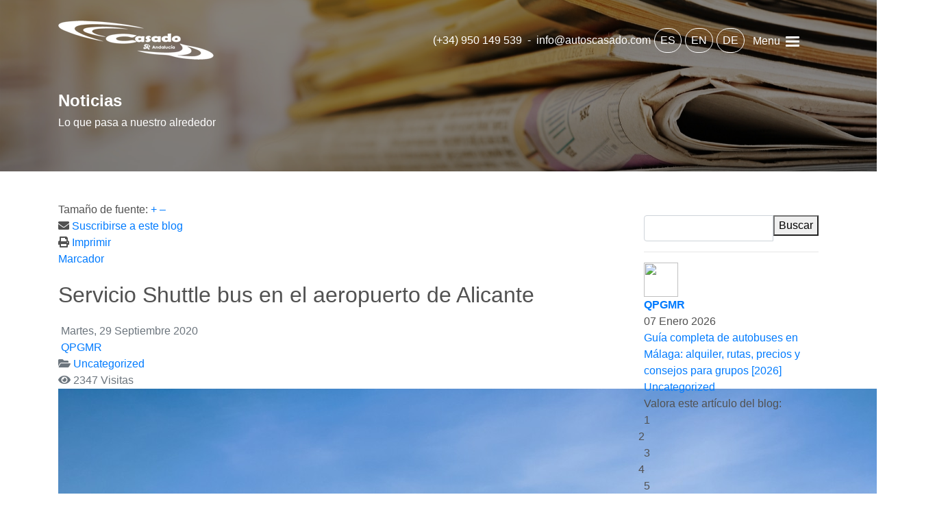

--- FILE ---
content_type: text/html; charset=utf-8
request_url: https://www.autoscasado.es/es/noticias/entry/servicio-shuttle-bus-en-el-aeropuerto-de-alicante.html?cookie_9f6bbb4bb89bedb201a2c14a8981ad3f=accepted
body_size: 9702
content:

<!DOCTYPE html>
<html xmlns="http://www.w3.org/1999/xhtml" xml:lang="es-es" lang="es-es" >
	<head>	
		<!-- Global site tag (gtag.js) - Google Analytics -->
		<script async src="https://www.googletagmanager.com/gtag/js?id=UA-131247378-1"></script>
		<script>
		  window.dataLayer = window.dataLayer || [];
		  function gtag(){dataLayer.push(arguments);}
		  gtag('js', new Date());
		
		  gtag('config', 'UA-131247378-1');
		</script>
		<meta charset="utf-8">
		<meta name="viewport" content="width=device-width, initial-scale=1, shrink-to-fit=no">	
		<base href="https://www.autoscasado.es/es/noticias/entry/servicio-shuttle-bus-en-el-aeropuerto-de-alicante.html" />
	<meta http-equiv="content-type" content="text/html; charset=utf-8" />
	<meta name="keywords" content="shuttle bus,  shuttle bus aeropuerto,  aeropuerto alicante" />
	<meta name="rights" content="2007 - 2022 (C) AUTOSCASADO ANDALUCIA. Todos los derechos reservados" />
	<meta name="description" content="Hay muchas ocasiones en las que transporte del aeropuerto al hotel puede ser un auténtico martirio. La mayoría de aeropuertos, también el situado en Alicante, se encuentran lejos de las ciudades y los hoteles, por lo que es necesario llegar en bus, taxi o coche alquilado." />
	<title>Servicio Shuttle Bus en el aeropuerto de Alicante - AUTOS CASADO | Noticias</title>
	<link href="/es/noticias.html?view=rsd&amp;tmpl=component" rel="EditURI" type="application/rsd+xml" />
	<link href="https://www.autoscasado.es/components/com_easyblog/wlwmanifest.xml" rel="wlwmanifest" type="application/wlwmanifest+xml" />
	<link href="/es/noticias/entry/servicio-shuttle-bus-en-el-aeropuerto-de-alicante.html" rel="canonical" />
	<link href="/templates/gn-ux/favicon.ico" rel="shortcut icon" type="image/vnd.microsoft.icon" />
	<link href="https://www.autoscasado.es/components/com_easyblog/themes/origami/styles/style.min.css" rel="stylesheet" type="text/css" />
	<link href="https://www.autoscasado.es/components/com_easyblog/themes/origami/styles/style-modules.min.css" rel="stylesheet" type="text/css" />
	<script src="https://www.autoscasado.es/media/foundry/5.0/scripts/bootloader.js" type="text/javascript"></script>
	<script src="//assets.pinterest.com/js/pinit.js" type="text/javascript"></script>
	<meta property="og:image" content="https://www.autoscasado.es/images/easyblog_articles/6/b2ap3_large_120479424_thinkstock_stdlc.jpg-3.jpg"/>
	<meta property="og:title" content="Servicio Shuttle bus en el aeropuerto de Alicante" />
	<meta property="og:description" content="Hay muchas ocasiones en las que transporte del aeropuerto al hotel puede ser un auténtico martirio. La mayoría de aeropuertos, también el situado en Alicante, se encuentran lejos de las ciudades y los hoteles, por lo que es necesario llegar en bus, taxi o coche alquilado." />
	<meta property="og:type" content="article" />
	<meta property="og:url" content="https://www.autoscasado.es/es/noticias/entry/servicio-shuttle-bus-en-el-aeropuerto-de-alicante.html" />
	<meta property="twitter:image" content="https://www.autoscasado.es/images/easyblog_articles/6/120479424_thinkstock_stdlc.jpg-3.jpg"/>
	<meta property="twitter:card" content="summary_large_image" />
	<meta property="twitter:url" content="https://www.autoscasado.es/es/noticias/entry/servicio-shuttle-bus-en-el-aeropuerto-de-alicante.html" />
	<meta property="twitter:title" content="Servicio Shuttle bus en el aeropuerto de Alicante" />
	<meta property="twitter:description" content="Hay muchas ocasiones en las que transporte del aeropuerto al hotel puede ser un auténtico martirio. La mayoría de aeropuertos, también el..." />
	<meta name="FD50:EasyBlog" content="compressed,5.0.34,https://www.autoscasado.es/es/?option=com_easyblog&Itemid=168,,b33cef2f6ea6d61e16c5c6971f61e424,https://www.autoscasado.es/es/?option=com_easyblog&Itemid=168" />
	<meta name="FD50" content="static,compressed,https://www.autoscasado.es/media/foundry/5.0,,.min.js,,https://www.autoscasado.es,https://www.autoscasado.es,https://www.autoscasado.es/index.php,site,3.9.8,,,CORE LIMPIO OMAGUA V8,es-ES" />
	<script defer async src="https://www.autoscasado.es/media/com_easyblog/scripts/site-5.0.34.static.min.js"></script>

		<link rel="stylesheet" href="/templates/gn-ux/css/bootstrap.min.css" >
		<link rel="stylesheet" href="/templates/gn-ux/css/bootstrap-grid.min.css" >
		<link rel="stylesheet" href="/templates/gn-ux/css/all.min.css" type="text/css" />
		<link rel="stylesheet" href="/templates/gn-ux/css/normalize.css" type="text/css" />
		<link rel="stylesheet" href="/templates/gn-ux/css/fontawesome.min.css" type="text/css" />
		<link rel="stylesheet" href="/templates/gn-ux/css/custom.css" type="text/css" />
		
		<!-- Start cookieyes banner --> <script id="cookieyes" type="text/javascript" src="https://cdn-cookieyes.com/client_data/5a70cc9c5dd8c3f0da65ccd8/script.js"></script> <!-- End cookieyes banner -->
		
	</head>
	<body>
		<header>
			
<div></div>




<div class="collapse bg-naranja gn-menu-collapse" id="navbarToggleExternalContent">
	<div class="container">
		<div class="row d-flex justify-content-end">
			<a class="gn-cerrar-menu" data-toggle="collapse" data-target="#navbarToggleExternalContent" aria-controls="navbarToggleExternalContent" aria-expanded="false" aria-label="Toggle navigation">Cerrar Menú &nbsp;<i class="fas fa-times"></i></a>
		</div>
		<br/>
		<div class="row">
			<div class="d-none d-lg-block  col-md-2 col-lg-2 col-xl-2">
				<a class="gn-menu-enlace" href="/"><b>INICIO</b></a>
			</div>
			<div class="col-12 col-sm-12 col-md-12 col-lg-5 col-xl-5 d-flex justify-content-center">
				<a href="tel:+34950149539">(+34) 950 149 539</a>&nbsp; - &nbsp;<a href="mailto:info@autoscasado.com">info@autoscasado.com</a>
			</div>
			<div class="col-12 col-sm-12 col-md-12 col-lg-5 col-xl-5 d-flex justify-content-center">
				<a class="gn-redes-sociales" href="https://www.facebook.com/autoscasado/"><i class="fab fa-facebook-f"></i> Facebook</a>
				<a class="gn-redes-sociales" href="https://twitter.com/autoscasado"><i class="fab fa-twitter"></i> Twitter</a>
				<a class="gn-redes-sociales" href="http://www.linkedin.com/in/autos-casado-andalucia"><i class="fab fa-linkedin-in"></i> Linkedin</a>
				<a class="gn-redes-sociales" href="https://www.instagram.com/autoscasado/"><i class="fab fa-instagram"></i> Instagram</a>
			</div>
		</div>
		<br/>
		<div class="row">
			<div class="col-12 col-sm-5 col-md-4 col-lg-3 col-xl-3">
				<a class="gn-menu-enlace d-lg-none" href="/"><b>INICIO</b></a>
				<p class="gn-menu-titulo">SOBRE NOSOTROS</p><br/>
				<ul>
					<li><a class="gn-menu-enlace" href="/empresa"><i class="fas fa-arrow-right"></i> La Empresa</a></li>
					<li><a class="gn-menu-enlace" href="/nuestra-historia"><i class="fas fa-arrow-right"></i> Nuestra Historia</a></li>
					<li><a class="gn-menu-enlace" href="/trabaja-con-nosotros"><i class="fas fa-arrow-right"></i> Trabaja con nosotros</a></li>
				</ul>
			</div>
			<div class="col-12 col-sm-7 col-md-4 col-lg-7 col-xl-7">
				<br class="d-sm-none"/>
				<p class="gn-menu-titulo">NUESTRA FLOTA</p>
				<br/>
				<div class="row">
					<div class="col-12 col-sm-12 col-md-12 col-lg-5 col-xl-5">
						<ul>
							<li><a class="gn-menu-enlace" href="/alquilar-coche-autocar-boda-almeria-malaga"><i class="fas fa-arrow-right"></i> Coches de boda para novios</a></li>
							<li><a class="gn-menu-enlace" href="/traslado-invitados-bodas"><i class="fas fa-arrow-right"></i> Traslado invitados bodas</a></li>
							<li><a class="gn-menu-enlace" href="/traslados-aeropuertos"><i class="fas fa-arrow-right"></i> Traslados Aeropuertos</a></li>
							<li><a class="gn-menu-enlace" href="/es/transfers-aeropuertos"><i class='fas fa-arrow-right'></i>  Transfers Aeropuertos</a></li>
							<li><a class="gn-menu-enlace" href="/congresos-ferias-y-eventos-almeria"><i class="fas fa-arrow-right"></i> Congresos, ferias y eventos</a></li>
						</ul>
					</div>
					<div class="col-12 col-sm-12 col-md-12 col-lg-6 col-xl-6">
						<ul>
							<li><a class="gn-menu-enlace" href="/excursiones-y-viajes-organizados-almeria"><i class="fas fa-arrow-right"></i> Excursiones y viajes organizados</a></li>
							<li><a class="gn-menu-enlace" href="/servicios-vip-personalizados-almeria-malaga"><i class="fas fa-arrow-right"></i> Servicios VIP personalizados</a></li>
							<li><a class="gn-menu-enlace" href="/alquiler-de-coches-minivan-furgoneta-con-conductor-almeria-malaga"><i class="fas fa-arrow-right"></i> Alquiler de coches con conductor</a></li>
							<li><a class="gn-menu-enlace" href="/transporte-adaptado-almeria-malaga"><i class="fas fa-arrow-right"></i> Transporte adaptado</a></li>
						</ul>
					</div>
				</div>
			</div>
			<div class="col-12 col-sm-12 col-md-4 col-lg-2 col-xl-2">
				<ul>
					<li><a class="gn-menu-titulo" href="/noticias">NOTICIAS</a></li>
					<li><a class="gn-menu-titulo" href="/contactar">CONTACTAR</a></li>
				</ul>
				<br/>
				<p class="gn-menu-titulo">HORARIO OFICINA</p>
				<p><b>Lunes a Viernes</b><br/>De 09:00h a 14:00h<br/>De 16:30h a 20:30h<br/><b>Sábados</b><br/>De 09:00h a 14:00h</p>
			</div>
		</div>
	</div>
</div>

<div class="container gn-menu">
	<div class="row">
		<div class="col-4 col-sm-4 col-md-4 col-lg-4 col-xl-4">
			<a class="d-none d-sm-block" href="/"><img src="/images/logo-autos.png" height="57px"/></a>
			<a class="d-sm-none" href="/"><img class="gn-logo-small" src="/images/logo-autos.png" /></a>
		</div>
		<div class="col-8 col-sm-8 col-md-8 col-lg-8 col-xl-8 d-flex justify-content-end align-items-center align-content-center">
			<div class="gn-info-datos d-none d-lg-block">
				<a href="tel:+34950149539">(+34) 950 149 539</a>&nbsp; -&nbsp; <a href="mailto:info@autoscasado.com">info@autoscasado.com</a>
			</div>
			<a href="/es" class="gn-idiomas">ES</a> <a href="/en/" class="gn-idiomas">EN</a> <a href="/de/" class="gn-idiomas">DE</a>
			<nav class="navbar navbar-dark gn-boton-menu">
				<button class="navbar-toggler icon" type="button" data-toggle="collapse" data-target="#navbarToggleExternalContent" aria-controls="navbarToggleExternalContent" aria-expanded="false" aria-label="Toggle navigation">
					<p>Menu</p>
					<div class="gn-icon">
						<span></span>
						<span></span>
						<span></span>
					</div>
				</button>
  			</nav>
		</div>
	</div>
</div>

<script>
	const icon = document.querySelector('.icon');
	icon.addEventListener('click', () =>{
		if(!icon.classList.contains('open')){
			icon.classList.add('open');
		} else{
			icon.classList.remove('open');
		}
	});
	
	var $ = jQuery.noConflict();
	jQuery(function($){
		
		$(document).ready(function(){
			$(".gn-cerrar-menu").click(function(){
				$('.icon').removeClass('open');
			});
		});
					
	});
</script>
<div></div>
<div class="jumbotron jumbotron-fluid gn-cabecera" style="margin-bottom: 20px;">
	<div class="gn-imagen d-flex align-content-center align-items-center">
		<img src="/images/cabecera/cabecera-blog.jpg"/>
	</div>
	<div class="container"> 
		<h1>Noticias</h1>
		<p class="d-none d-md-block">Lo que pasa a nuestro alrededor</p>
	</div>
</div>
		</header>
					
							<br/>
			<div class="container gn-blog">
				<div class="row">
					<div class="col-12 col-sm-12 col-md-8 col-lg-9 col-xl-9 ">
						<div id="fd" class="eb eb-origami eb-view-entry eb-layout-default  eb-responsive">
	
	


    
	
<div class="eb-adsense-head clearfix">
    </div>

<div itemscope itemtype="http://schema.org/BlogPosting" data-blog-post>
    <div id="entry-6" class="eb-entry fd-cf" data-blog-posts-item data-id="6" data-uid="6.20">

        
        
        

                <div class="eb-entry-tools row-table">
            <div class="col-cell">
                <div class="eb-entry-helper">
	<div class="eb-help-resize">
	<span>Tamaño de fuente:</span>
	<a href="javascript:void(0);" data-font-resize data-operation="increase" data-eb-provide="tooltip" data-original-title="Mayor ">
		&plus;
	</a>
	<a href="javascript:void(0);" data-font-resize data-operation="decrease" data-eb-provide="tooltip" data-original-title="Menor">
		&ndash;
	</a>
</div>

	
										<div class="eb-help-subscribe">
					<i class="fa fa-envelope"></i>
					<a href="javascript:void(0);" data-blog-subscribe data-type="entry" data-id="6">Suscribirse a este blog</a>
				</div>
						
	
	
			<div class="eb-help-print">
    <i class="fa fa-print"></i>
    <a rel="nofollow" title="Imprimir" href="/es/noticias/entry/servicio-shuttle-bus-en-el-aeropuerto-de-alicante.html?tmpl=component&print=1&format=print" data-post-print>
        Imprimir    </a>
</div>

	
	<div class="eb-help-bookmark" id="bookmark-link">
    <a href="http://www.addthis.com/bookmark.php?v=250&amp;pubid=xa-4be11e1875bf6363" class="addthis_button_compact">Marcador</a>
    <script type="text/javascript" src="https://s7.addthis.com/js/250/addthis_widget.js#pubid=xa-4be11e1875bf6363"></script>
</div>
</div>
            </div>

                        <div class="col-cell cell-tight">
                            </div>
                    </div>
        
        
        <div class="eb-entry-head">

            
            
            
                            <h1 itemprop="name headline" id="title-6" class="eb-entry-title reset-heading  ">Servicio Shuttle bus en el aeropuerto de Alicante</h1>
            

            
            <div class="eb-entry-meta text-muted">
                
                                <div class="eb-entry-date">
                    <i class="fa fa-clock-o"></i>
                    <time class="eb-meta-date" itemprop="datePublished" content="29-09-2020">
                        Martes, 29 Septiembre 2020                    </time>
                </div>
                
                                <div class="eb-meta-author" itemprop="author" itemscope="" itemtype="http://schema.org/Person">
                    <i class="fa fa-pencil"></i>
                    <span itemprop="name">
                        <a href="/es/noticias/blogger/qpgmr.html" itemprop="url" rel="author">QPGMR</a>
                    </span>
                </div>
                
                                    <div class="eb-meta-category comma-seperator">
                        <i class="fa fa-folder-open"></i>
                                                <span><a href="/es/component/easyblog/categories/uncategorized.html?Itemid=129">Uncategorized</a></span>
                                            </div>
                
                                <div class="eb-meta-views">
                    <i class="fa fa-eye"></i>
                    2347 Visitas                </div>
                
                            </div>
        </div>

        <div class="eb-entry-body type-standard clearfix">
            <div class="eb-entry-article clearfix" itemprop="articleBody" data-blog-content>

                
                
                

                                        <div class="eb-image eb-post-thumb is-full">
                    <a class="eb-post-image eb-image-popup-button"
                href="//www.autoscasado.es/images/easyblog_articles/6/120479424_thinkstock_stdlc.jpg-3.jpg"
                title="Servicio Shuttle bus en el aeropuerto de Alicante"
                target="_blank"
                style="
                                        width: 100%;
                    "
            >
                <img itemprop="image" src="//www.autoscasado.es/images/easyblog_articles/6/b2ap3_large_120479424_thinkstock_stdlc.jpg-3.jpg" alt="Servicio Shuttle bus en el aeropuerto de Alicante" />
            </a>
        
            </div>

                    <!--LINK TYPE FOR ENTRY VIEW-->
                    
                                            <p>Hay muchas ocasiones en las que transporte del aeropuerto al hotel puede ser un auténtico martirio. La mayoría de aeropuertos, también el situado en Alicante, se encuentran lejos de las ciudades y los hoteles, por lo que <strong>es necesario llegar en bus, taxi o coche alquilado</strong>. A continuación, le presentamos el servicio de <a href="/servicio-shuttle-aeropuerto">Shuttle bus</a>, para que pueda ir desde el aeropuerto al hotel, o a la inversa, sin problemas.</p>

<h4>Traslados del Aeropuerto Alicante-Elche a tu hotel</h4>
<p>Tanto si desea viajar en transporte privado como si prefiere optar por una opción compartida y más asequible, <a href="/servicio-shuttle-aeropuerto">Shuttle</a><strong>&nbsp;le ofrece lo que está buscando</strong>.</p>
<h5>Transporte privado</h5>
<p>Por un lado, puede optar por el alquiler privado de un coche con conductor, que le traslada <strong>de la puerta del aeropuerto a la puerta de su hotel</strong>. La ventaja es que contará con un vehículo exclusivo para usted y para sus acompañantes.</p>
<h5>Transporte público</h5>
<p>Por otro lado, puede contratar por Internet el servicio de Shuttle de autobús, un traslado compartido y que le permitirá, de forma económica, llegar a la ciudad en la que se aloje. Este tipo de transporte tiene un <strong>punto de encuentro predefinido</strong>, por lo que no le dejará en la puerta de su hotel, ya que se trata de un servicio de lanzadera o similar.</p>
<p>Sea como sea, estas dos posibilidades tienen un coste más económico que el alquiler de un coche privado, así que son una opción perfecta si no tiene pensado moverse mucho del hotel o si prefiere ir andando o utilizar el transporte público dentro de Alicante.</p>
<p>En definitiva, gracias a los servicios que le ofrece Shuttle, es realmente sencillo el traslado desde el aeropuerto a su hotel, o al revés. No pierda la oportunidad de disfrutar de un <strong>traslado cómodo, rápido y seguro</strong>, ¿a qué está esperando para reservar su plaza?</p>                                    
                
                            </div>

                            <div class="eb-share">
    <div class="eb-share-buttons is-small ">

                <div class="eb-share-facebook has-sendbtn">
            <script type="text/javascript">
EasyBlog.require()
.script("bookmarklet")
.done(function($) {

    $('#sb-1758267826').bookmarklet('facebook', {
        "url": "https://www.autoscasado.es/es/noticias/entry/servicio-shuttle-bus-en-el-aeropuerto-de-alicante.html",
        "send": "1",
        "size": "small",
        "verb": "like",
        "locale": "es_ES",
        "theme": "light",
        "tracking" : false    });
});
</script>
<div class="eb-facebook-like like">
    <span id="sb-1758267826"></span>
</div>        </div>
        
                <div class="eb-share-twitter">
            <div class="eb-social-button retweet">
    <a href="https://twitter.com/intent/tweet?url=https://www.autoscasado.es/es/noticias/entry/servicio-shuttle-bus-en-el-aeropuerto-de-alicante.html&amp;text=Servicio+Shuttle+bus+en+el+aeropuerto+de+Alicante" target="_blank" alt ="Tweet Servicio Shuttle bus en el aeropuerto de Alicante"
        class="eb-share-twitter-btn">
      <i class="fa fa-twitter"></i>
      <span class="btn-text">Tweet</span>
    </a>
</div>        </div>
        
                <div class="eb-share-google-plus">
            <script type="text/javascript">
EasyBlog.require()
.script("bookmarklet")
.done(function($) {
    
    $('#sb-1625524974').bookmarklet('google', {
        "href": "https://www.autoscasado.es/es/noticias/entry/servicio-shuttle-bus-en-el-aeropuerto-de-alicante.html",
        "size": "small"
    });
});
</script>
<div class="eb-social-button google-plusone">
    <span id="sb-1625524974"></span>
</div>        </div>
        
                <div class="eb-share-linkedin">
            <script type="text/javascript">
EasyBlog.require()
.script("bookmarklet")
.done(function($) {
    
    $('#sb-1425640247').bookmarklet('linkedin', {
        "url": "https://www.autoscasado.es/es/noticias/entry/servicio-shuttle-bus-en-el-aeropuerto-de-alicante.html",
        "size": "small"
    });
});
</script>
<div class="eb-social-button linkedin-share">
    <span id="sb-1425640247"></span>
</div>        </div>
        
        
        
                <div class="eb-share-stumbleupon">
            <script type="text/javascript">
EasyBlog.require()
.script("bookmarklet")
.done(function($) {
    
    $('#sb-51851095').bookmarklet('stumbleupon', {
        "url": "https://www.autoscasado.es/es/noticias/entry/servicio-shuttle-bus-en-el-aeropuerto-de-alicante.html",
        "size": "small"
    });
});
</script>
<div class="eb-social-button stumbleupon-share">
    <span id="sb-51851095"></span>
</div>
        </div>
                        <div class="eb-share-pinterest">
            <div class="eb-social-button pinterest">
    <a href="//pinterest.com/pin/create/button/?url=https%3A%2F%2Fwww.autoscasado.es%2Fes%2Fnoticias%2Fentry%2Fservicio-shuttle-bus-en-el-aeropuerto-de-alicante.html&media=https%3A%2F%2Fwww.autoscasado.es%2Fimages%2Feasyblog_articles%2F6%2Fb2ap3_thumbnail_120479424_thinkstock_stdlc.jpg-3.jpg&description=Servicio Shuttle bus en el aeropuerto de Alicante" 
        data-pin-do="buttonPin" 
        data-pin-config="beside" 
        data-pin-color="white" 
        target="_blank"
    >
        <img src="//assets.pinterest.com/images/pidgets/pinit_fg_en_rect_white_20.png" />
    </a>
</div>        </div>
                            </div>
</div>
            
            
            
                        <div class="eb-entry-ratings">
                <div class="eb-rating">
    <form id="blog-6-ratings-form" itemprop="aggregateRating" itemscope itemtype="http://schema.org/AggregateRating"    class="eb-rating-form"
    data-rating-form
    data-locked="0"
    data-id="6"
    data-type="entry"
>
        <meta itemprop="ratingValue" content="0" />
    <meta itemprop="worstRating" content="1">
    <meta itemprop="bestRating" content="5">
    
    
        <div id="blog-6-ratings-command" class="col-cell eb-rating-text" data-rating-text>Valora este artículo del blog:</div>
    
    <div id="blog-6-ratings" class="col-cell eb-rating-stars star-location" data-type="entry" data-id="6">
        <input type="radio" name="newrate" value="1" title="Very poor" class="odd" />
        <input type="radio" name="newrate" value="2" title="Poor" />
        <input type="radio" name="newrate" value="3" title="Not that bad" />
        <input type="radio" name="newrate" value="4" title="Fair" />
        <input type="radio" name="newrate" value="5" title="Average" />
        <input type="radio" name="newrate" value="6" title="Almost good" />
        <input type="radio" name="newrate" value="7" title="Good" />
        <input type="radio" name="newrate" value="8" title="Very good" />
        <input type="radio" name="newrate" value="9" title="Excellent" />
        <input type="radio" name="newrate" value="10" title="Perfect" />
        <input type="hidden" id="blog-6-ratings-uid" value="6" />
        <input type="hidden" id="blog-6-ratings-rating" value="0"/>
    </div>

    <div class="col-cell eb-rating-voters">
                <a class="eb-rating-link" href="javascript:void(0);" data-rating-voters>
        
            <b class="eb-ratings-value" title="0 Votos" data-rating-value>
                <span data-rating-total  itemprop="ratingCount">0</span>
                <b title="Ya has valorado este artículo">
                    <i class="fa fa-check"></i>
                </b>
            </b>

                </a>
            </div>
</form>
</div>            </div>
            
                        <div class="eb-entry-tags">
                            </div>
            
            <div class="eb-entry-nav fd-cf">
		<div class="eb-entry-nav-prev">
		<a href="/es/noticias/entry/alquiler-de-coche-sin-chofer-para-el-traslado-aeropuerto-hotel-en-tiempos-de-coronavirus.html"> 
			<i class="fa fa-angle-left pull-left"></i>
			Alquiler de coche sin chofer para el traslado aero...		</a>
	</div>
	
		<div class="eb-entry-nav-next">
		<a href="/es/noticias/entry/la-comodidad-de-contar-con-una-empresa-de-autocares-en-malaga.html">
			<i class="fa fa-angle-right pull-right"></i>
			La comodidad de contar con una empresa de autocare...		</a>
	</div>
	</div>
        </div>

        
            </div>

    
    
    </div>

<div class="eb-adsense-foot clearfix">
    </div>

        <div>
        <script type="text/javascript">
EasyBlog.ready(function($){

    // Bind event's on the font size changer.
    $('[data-font-resize]').on('click', function() {
        var text = $('[data-blog-content]'),
            current = $(text).css('font-size'),
            num = parseFloat(current, 10),
            unit = current.slice(-2),
            operation = $(this).data('operation');

        if (operation == 'increase') {
            num = num * 1.4;
        }

        if (operation == 'decrease') {
            num = num / 1.4;
        }

        $(text).css('font-size', num + unit);
    });
});</script><script type="text/javascript">
EasyBlog.ready(function($) {

    $('[data-post-print]').on('click', function(event) {
        var el = $(this),
            url = el.attr('href');


        window.open(url, 'win2', 'status=no,toolbar=no,scrollbars=yes,titlebar=no,menubar=no,resizable=yes,width=640,height=480,directories=no,location=no');

        // Prevent bubbling up.
        event.preventDefault();
    });
});</script><script type="text/javascript">
EasyBlog.require()
.script('posts/posts')
.done(function($) {

    
    // Implement post library
    $('[data-blog-post]').implement(EasyBlog.Controller.Posts);
});
</script><script type="text/javascript">
EasyBlog.require()

.script('layout/responsive')

.done(function($){

    if ($('#more-settings li').length == 0) {
        $('#more-settings').parent('li').addClass('hide');
    }

	$(document).on('click', '[data-blog-toolbar-logout]', function(event) {
		$('[data-blog-logout-form]').submit();
	});

    $('.btn-eb-navbar').click(function() {
        $('.eb-navbar-collapse').toggleClass("in");
        return false;
    });

	$('#ezblog-head #ezblog-search').bind('focus', function(){

        $(this).animate({
            width: '170'
        });
	});

	$('#ezblog-head #ezblog-search').bind( 'blur' , function(){
		$(this).animate({ width: '120'});
	});

    	$('#ezblog-menu').responsive({at: 540, switchTo: 'narrow'});
	$('.eb-nav-collapse').responsive({at: 560, switchTo: 'nav-hide'});

	$('.btn-eb-navbar').click(function() {
		$('.eb-nav-collapse').toggleClass("nav-show");
		return false;
	});
    });
</script>    </div>
    
            
    <div class="eb-template" data-name="site/layout/image/popup">
	<div id="fd" class="eb eb-image-popup">
		<div class="eb-image-popup-header">
			<div class="eb-image-popup-close-button"><i class="fa fa-close"></i></div>
		</div>
		<div class="eb-image-popup-container"></div>
        <div class="eb-image-popup-footer">
            <div class="eb-image-popup-thumbs"></div>
        </div>
		<div class="eb-loader-o size-lg"></div>
	</div>
</div>
<div class="eb-template" data-name="site/layout/image/popup/thumb">
    <div class="eb-image-popup-thumb"><div><img /></div></div>
</div><div class="eb-template" data-name="site/layout/image/container">
    <div class="eb-image">
        <div class="eb-image-figure">
            <a class="eb-image-viewport"></a>
        </div>
        <div class="eb-image-caption"><span></span></div>
    </div>
</div>
    
</div>
		
					</div>
					<div class="d-none d-md-block col-md-4 col-lg-3 col-xl-3">
						<div id="fd" class="eb eb-mod mod-easyblogsearch">
    <form name="search-blogs" action="/es/noticias.html" method="post">
        <div class="input-group">
            <input type="text" name="query" id="search-blogs" class="form-control" />
            <span class="input-group-btn">
                <button class="mod-btn mod-btn-primary">Buscar</button>
            </span>
        </div>
        <input type="hidden" name="option" value="com_easyblog" />
        <input type="hidden" name="view" value="search" />
    </form>
</div>

 

<script type="text/javascript">
EasyBlog.require()
.script('ratings')
.done(function($) {

    $('#fd.mod_easybloglatestblogs [data-rating-form]').implement(EasyBlog.Controller.Ratings);
});
</script>

<div id="fd" class="eb eb-mod mod_easybloglatestblogs  ">

		<div class="eb-mod">
					
<div class="mod-item">
	<div class="eb-mod-head mod-table align-middle">
					<div class="mod-cell cell-tight">
				<a href="/es/noticias/blogger/qpgmr.html" class="mod-avatar-sm mr-10">
					<img src="https://www.autoscasado.es/components/com_easyblog/assets/images/default_blogger.png" width="50" height="50" />
				</a>
			</div>
		
		
		<div class="mod-cell">

							<strong>
					<a href="/es/noticias/blogger/qpgmr.html" class="eb-mod-media-title">QPGMR</a>
				</strong>
			
							<div class="mod-muted mod-small mod-fit">
					07 Enero 2026				</div>
					</div>
	</div>

	
		
		
		
			
				
								<div class="eb-mod-thumb is-center is-full">
								            <a href="/es/noticias/entry/guia-completa-de-autobuses-en-malaga-alquiler-rutas-precios-y-consejos-para-grupos-2026.html" class="eb-mod-image-cover"
			                style="
			                    background-image: url('//www.autoscasado.es/images/easyblog_articles/81/b2ap3_large_Luxury-bus-2.jpg');
			                    			                    width: 100%;
			                    			                    height: 200px;"
			            ></a>
									</div>
							
			<div class="eb-mod-title">
				<a href="/es/noticias/entry/guia-completa-de-autobuses-en-malaga-alquiler-rutas-precios-y-consejos-para-grupos-2026.html" class="eb-mod-media-title">Guía completa de autobuses en Málaga: alquiler, rutas, precios y consejos para grupos [2026]</a>
			</div>

		
							        <div class="mod-post-type">
		             <a href="/es/component/easyblog/categories/uncategorized.html?Itemid=129">Uncategorized</a>
		        </div>
		     		
			
			<div class="eb-rating">
			<form id="eblatestblogs-81-ratings-form" itemprop="aggregateRating" itemscope itemtype="http://schema.org/AggregateRating"    class="eb-rating-form"
    data-rating-form
    data-locked="0"
    data-id="81"
    data-type="entry"
>
        <meta itemprop="ratingValue" content="0" />
    <meta itemprop="worstRating" content="1">
    <meta itemprop="bestRating" content="5">
    
    
        <div id="eblatestblogs-81-ratings-command" class="col-cell eb-rating-text" data-rating-text>Valora este artículo del blog:</div>
    
    <div id="eblatestblogs-81-ratings" class="col-cell eb-rating-stars star-location" data-type="entry" data-id="81">
        <input type="radio" name="newrate" value="1" title="Very poor" class="odd" />
        <input type="radio" name="newrate" value="2" title="Poor" />
        <input type="radio" name="newrate" value="3" title="Not that bad" />
        <input type="radio" name="newrate" value="4" title="Fair" />
        <input type="radio" name="newrate" value="5" title="Average" />
        <input type="radio" name="newrate" value="6" title="Almost good" />
        <input type="radio" name="newrate" value="7" title="Good" />
        <input type="radio" name="newrate" value="8" title="Very good" />
        <input type="radio" name="newrate" value="9" title="Excellent" />
        <input type="radio" name="newrate" value="10" title="Perfect" />
        <input type="hidden" id="eblatestblogs-81-ratings-uid" value="81" />
        <input type="hidden" id="eblatestblogs-81-ratings-rating" value="0"/>
    </div>

    <div class="col-cell eb-rating-voters">
                <a class="eb-rating-link" href="javascript:void(0);" data-rating-voters>
        
            <b class="eb-ratings-value" title="0 Votos" data-rating-value>
                <span data-rating-total  itemprop="ratingCount">0</span>
                <b title="Ya has valorado este artículo">
                    <i class="fa fa-check"></i>
                </b>
            </b>

                </a>
            </div>
</form>
		</div>
	
		<div class="eb-mod-foot mod-muted mod-small">

			<div class="mod-cell pr-10">
			88 Visitas		</div>
	
			<div class="mod-cell pr-10">
			<a href="/es/noticias/entry/guia-completa-de-autobuses-en-malaga-alquiler-rutas-precios-y-consejos-para-grupos-2026.html">
				0 comentarios			</a>
		</div>
	
			<div class="mod-cell">
			<a href="/es/noticias/entry/guia-completa-de-autobuses-en-malaga-alquiler-rutas-precios-y-consejos-para-grupos-2026.html">Leer más</a>
		</div>
		</div>
	</div>
					
<div class="mod-item">
	<div class="eb-mod-head mod-table align-middle">
					<div class="mod-cell cell-tight">
				<a href="/es/noticias/blogger/qpgmr.html" class="mod-avatar-sm mr-10">
					<img src="https://www.autoscasado.es/components/com_easyblog/assets/images/default_blogger.png" width="50" height="50" />
				</a>
			</div>
		
		
		<div class="mod-cell">

							<strong>
					<a href="/es/noticias/blogger/qpgmr.html" class="eb-mod-media-title">QPGMR</a>
				</strong>
			
							<div class="mod-muted mod-small mod-fit">
					26 Noviembre 2025				</div>
					</div>
	</div>

	
		
		
		
			
				
								<div class="eb-mod-thumb is-center is-full">
								            <a href="/es/noticias/entry/5-razones-por-las-que-reservar-un-coche-con-conductor-en-el-aeropuerto-de-malaga-es-la-mejor-opcion-para-viajes-de-negocio-lujo-o-eventos.html" class="eb-mod-image-cover"
			                style="
			                    background-image: url('//www.autoscasado.es/images/easyblog_articles/80/b2ap3_large_conductor-de-uber-elegante-dando-paseo-en-taxi-2.jpg');
			                    			                    width: 100%;
			                    			                    height: 200px;"
			            ></a>
									</div>
							
			<div class="eb-mod-title">
				<a href="/es/noticias/entry/5-razones-por-las-que-reservar-un-coche-con-conductor-en-el-aeropuerto-de-malaga-es-la-mejor-opcion-para-viajes-de-negocio-lujo-o-eventos.html" class="eb-mod-media-title">5 razones por las que reservar un coche con conductor en el Aeropuerto de Málaga es la mejor opción para viajes de negocio, lujo o eventos</a>
			</div>

		
							        <div class="mod-post-type">
		             <a href="/es/component/easyblog/categories/car-rental.html?Itemid=129">Car Rental</a>
		        </div>
		     		        <div class="mod-post-type">
		             <a href="/es/component/easyblog/categories/transporte-privado.html?Itemid=129">Transporte Privado</a>
		        </div>
		     		
			
			<div class="eb-rating">
			<form id="eblatestblogs-80-ratings-form" itemprop="aggregateRating" itemscope itemtype="http://schema.org/AggregateRating"    class="eb-rating-form"
    data-rating-form
    data-locked="0"
    data-id="80"
    data-type="entry"
>
        <meta itemprop="ratingValue" content="0" />
    <meta itemprop="worstRating" content="1">
    <meta itemprop="bestRating" content="5">
    
    
        <div id="eblatestblogs-80-ratings-command" class="col-cell eb-rating-text" data-rating-text>Valora este artículo del blog:</div>
    
    <div id="eblatestblogs-80-ratings" class="col-cell eb-rating-stars star-location" data-type="entry" data-id="80">
        <input type="radio" name="newrate" value="1" title="Very poor" class="odd" />
        <input type="radio" name="newrate" value="2" title="Poor" />
        <input type="radio" name="newrate" value="3" title="Not that bad" />
        <input type="radio" name="newrate" value="4" title="Fair" />
        <input type="radio" name="newrate" value="5" title="Average" />
        <input type="radio" name="newrate" value="6" title="Almost good" />
        <input type="radio" name="newrate" value="7" title="Good" />
        <input type="radio" name="newrate" value="8" title="Very good" />
        <input type="radio" name="newrate" value="9" title="Excellent" />
        <input type="radio" name="newrate" value="10" title="Perfect" />
        <input type="hidden" id="eblatestblogs-80-ratings-uid" value="80" />
        <input type="hidden" id="eblatestblogs-80-ratings-rating" value="0"/>
    </div>

    <div class="col-cell eb-rating-voters">
                <a class="eb-rating-link" href="javascript:void(0);" data-rating-voters>
        
            <b class="eb-ratings-value" title="0 Votos" data-rating-value>
                <span data-rating-total  itemprop="ratingCount">0</span>
                <b title="Ya has valorado este artículo">
                    <i class="fa fa-check"></i>
                </b>
            </b>

                </a>
            </div>
</form>
		</div>
	
		<div class="eb-mod-foot mod-muted mod-small">

			<div class="mod-cell pr-10">
			182 Visitas		</div>
	
			<div class="mod-cell pr-10">
			<a href="/es/noticias/entry/5-razones-por-las-que-reservar-un-coche-con-conductor-en-el-aeropuerto-de-malaga-es-la-mejor-opcion-para-viajes-de-negocio-lujo-o-eventos.html">
				0 comentarios			</a>
		</div>
	
			<div class="mod-cell">
			<a href="/es/noticias/entry/5-razones-por-las-que-reservar-un-coche-con-conductor-en-el-aeropuerto-de-malaga-es-la-mejor-opcion-para-viajes-de-negocio-lujo-o-eventos.html">Leer más</a>
		</div>
		</div>
	</div>
					
<div class="mod-item">
	<div class="eb-mod-head mod-table align-middle">
					<div class="mod-cell cell-tight">
				<a href="/es/noticias/blogger/qpgmr.html" class="mod-avatar-sm mr-10">
					<img src="https://www.autoscasado.es/components/com_easyblog/assets/images/default_blogger.png" width="50" height="50" />
				</a>
			</div>
		
		
		<div class="mod-cell">

							<strong>
					<a href="/es/noticias/blogger/qpgmr.html" class="eb-mod-media-title">QPGMR</a>
				</strong>
			
							<div class="mod-muted mod-small mod-fit">
					30 Octubre 2025				</div>
					</div>
	</div>

	
		
		
		
			
				
								<div class="eb-mod-thumb is-center is-full">
								            <a href="/es/noticias/entry/consejos-para-una-experiencia-de-viaje-optima-en-tu-traslado-aeropuerto-malaga-a-marbella.html" class="eb-mod-image-cover"
			                style="
			                    background-image: url('//www.autoscasado.es/images/easyblog_articles/79/b2ap3_large_terminal-de-aeropuerto-_20251030-100131_1.jpg');
			                    			                    width: 100%;
			                    			                    height: 200px;"
			            ></a>
									</div>
							
			<div class="eb-mod-title">
				<a href="/es/noticias/entry/consejos-para-una-experiencia-de-viaje-optima-en-tu-traslado-aeropuerto-malaga-a-marbella.html" class="eb-mod-media-title">Consejos para una experiencia de viaje óptima en tu traslado aeropuerto malaga a Marbella</a>
			</div>

		
							        <div class="mod-post-type">
		             <a href="/es/component/easyblog/categories/uncategorized.html?Itemid=129">Uncategorized</a>
		        </div>
		     		
			
			<div class="eb-rating">
			<form id="eblatestblogs-79-ratings-form" itemprop="aggregateRating" itemscope itemtype="http://schema.org/AggregateRating"    class="eb-rating-form"
    data-rating-form
    data-locked="0"
    data-id="79"
    data-type="entry"
>
        <meta itemprop="ratingValue" content="0" />
    <meta itemprop="worstRating" content="1">
    <meta itemprop="bestRating" content="5">
    
    
        <div id="eblatestblogs-79-ratings-command" class="col-cell eb-rating-text" data-rating-text>Valora este artículo del blog:</div>
    
    <div id="eblatestblogs-79-ratings" class="col-cell eb-rating-stars star-location" data-type="entry" data-id="79">
        <input type="radio" name="newrate" value="1" title="Very poor" class="odd" />
        <input type="radio" name="newrate" value="2" title="Poor" />
        <input type="radio" name="newrate" value="3" title="Not that bad" />
        <input type="radio" name="newrate" value="4" title="Fair" />
        <input type="radio" name="newrate" value="5" title="Average" />
        <input type="radio" name="newrate" value="6" title="Almost good" />
        <input type="radio" name="newrate" value="7" title="Good" />
        <input type="radio" name="newrate" value="8" title="Very good" />
        <input type="radio" name="newrate" value="9" title="Excellent" />
        <input type="radio" name="newrate" value="10" title="Perfect" />
        <input type="hidden" id="eblatestblogs-79-ratings-uid" value="79" />
        <input type="hidden" id="eblatestblogs-79-ratings-rating" value="0"/>
    </div>

    <div class="col-cell eb-rating-voters">
                <a class="eb-rating-link" href="javascript:void(0);" data-rating-voters>
        
            <b class="eb-ratings-value" title="0 Votos" data-rating-value>
                <span data-rating-total  itemprop="ratingCount">0</span>
                <b title="Ya has valorado este artículo">
                    <i class="fa fa-check"></i>
                </b>
            </b>

                </a>
            </div>
</form>
		</div>
	
		<div class="eb-mod-foot mod-muted mod-small">

			<div class="mod-cell pr-10">
			244 Visitas		</div>
	
			<div class="mod-cell pr-10">
			<a href="/es/noticias/entry/consejos-para-una-experiencia-de-viaje-optima-en-tu-traslado-aeropuerto-malaga-a-marbella.html">
				0 comentarios			</a>
		</div>
	
			<div class="mod-cell">
			<a href="/es/noticias/entry/consejos-para-una-experiencia-de-viaje-optima-en-tu-traslado-aeropuerto-malaga-a-marbella.html">Leer más</a>
		</div>
		</div>
	</div>
					
<div class="mod-item">
	<div class="eb-mod-head mod-table align-middle">
					<div class="mod-cell cell-tight">
				<a href="/es/noticias/blogger/qpgmr.html" class="mod-avatar-sm mr-10">
					<img src="https://www.autoscasado.es/components/com_easyblog/assets/images/default_blogger.png" width="50" height="50" />
				</a>
			</div>
		
		
		<div class="mod-cell">

							<strong>
					<a href="/es/noticias/blogger/qpgmr.html" class="eb-mod-media-title">QPGMR</a>
				</strong>
			
							<div class="mod-muted mod-small mod-fit">
					29 Septiembre 2025				</div>
					</div>
	</div>

	
		
		
		
			
				
								<div class="eb-mod-thumb is-center is-full">
								            <a href="/es/noticias/entry/autos-con-chofer-para-empresas-una-solucion-elegante-y-eficiente-para-el-transporte-corporativo.html" class="eb-mod-image-cover"
			                style="
			                    background-image: url('//www.autoscasado.es/images/easyblog_articles/78/b2ap3_large_elegancia-y-belleza-hombre-de-negocios-moderno-probando-su-nuevo-coche-en-el-salon-del-automovil-2.jpg');
			                    			                    width: 100%;
			                    			                    height: 200px;"
			            ></a>
									</div>
							
			<div class="eb-mod-title">
				<a href="/es/noticias/entry/autos-con-chofer-para-empresas-una-solucion-elegante-y-eficiente-para-el-transporte-corporativo.html" class="eb-mod-media-title">Autos con chófer para empresas: una solución elegante y eficiente para el transporte corporativo</a>
			</div>

		
							        <div class="mod-post-type">
		             <a href="/es/component/easyblog/categories/uncategorized.html?Itemid=129">Uncategorized</a>
		        </div>
		     		
			
			<div class="eb-rating">
			<form id="eblatestblogs-78-ratings-form" itemprop="aggregateRating" itemscope itemtype="http://schema.org/AggregateRating"    class="eb-rating-form"
    data-rating-form
    data-locked="0"
    data-id="78"
    data-type="entry"
>
        <meta itemprop="ratingValue" content="0" />
    <meta itemprop="worstRating" content="1">
    <meta itemprop="bestRating" content="5">
    
    
        <div id="eblatestblogs-78-ratings-command" class="col-cell eb-rating-text" data-rating-text>Valora este artículo del blog:</div>
    
    <div id="eblatestblogs-78-ratings" class="col-cell eb-rating-stars star-location" data-type="entry" data-id="78">
        <input type="radio" name="newrate" value="1" title="Very poor" class="odd" />
        <input type="radio" name="newrate" value="2" title="Poor" />
        <input type="radio" name="newrate" value="3" title="Not that bad" />
        <input type="radio" name="newrate" value="4" title="Fair" />
        <input type="radio" name="newrate" value="5" title="Average" />
        <input type="radio" name="newrate" value="6" title="Almost good" />
        <input type="radio" name="newrate" value="7" title="Good" />
        <input type="radio" name="newrate" value="8" title="Very good" />
        <input type="radio" name="newrate" value="9" title="Excellent" />
        <input type="radio" name="newrate" value="10" title="Perfect" />
        <input type="hidden" id="eblatestblogs-78-ratings-uid" value="78" />
        <input type="hidden" id="eblatestblogs-78-ratings-rating" value="0"/>
    </div>

    <div class="col-cell eb-rating-voters">
                <a class="eb-rating-link" href="javascript:void(0);" data-rating-voters>
        
            <b class="eb-ratings-value" title="0 Votos" data-rating-value>
                <span data-rating-total  itemprop="ratingCount">0</span>
                <b title="Ya has valorado este artículo">
                    <i class="fa fa-check"></i>
                </b>
            </b>

                </a>
            </div>
</form>
		</div>
	
		<div class="eb-mod-foot mod-muted mod-small">

			<div class="mod-cell pr-10">
			475 Visitas		</div>
	
			<div class="mod-cell pr-10">
			<a href="/es/noticias/entry/autos-con-chofer-para-empresas-una-solucion-elegante-y-eficiente-para-el-transporte-corporativo.html">
				0 comentarios			</a>
		</div>
	
			<div class="mod-cell">
			<a href="/es/noticias/entry/autos-con-chofer-para-empresas-una-solucion-elegante-y-eficiente-para-el-transporte-corporativo.html">Leer más</a>
		</div>
		</div>
	</div>
					
<div class="mod-item">
	<div class="eb-mod-head mod-table align-middle">
					<div class="mod-cell cell-tight">
				<a href="/es/noticias/blogger/qpgmr.html" class="mod-avatar-sm mr-10">
					<img src="https://www.autoscasado.es/components/com_easyblog/assets/images/default_blogger.png" width="50" height="50" />
				</a>
			</div>
		
		
		<div class="mod-cell">

							<strong>
					<a href="/es/noticias/blogger/qpgmr.html" class="eb-mod-media-title">QPGMR</a>
				</strong>
			
							<div class="mod-muted mod-small mod-fit">
					29 Agosto 2025				</div>
					</div>
	</div>

	
		
		
		
			
				
								<div class="eb-mod-thumb is-center is-full">
								            <a href="/es/noticias/entry/autobuses-en-malaga-la-opcion-inteligente-para-moverse-con-autoscasado.html" class="eb-mod-image-cover"
			                style="
			                    background-image: url('//www.autoscasado.es/images/easyblog_articles/77/b2ap3_large_490344584_1471905037340055_193057309367217763_n.jpg');
			                    			                    width: 100%;
			                    			                    height: 200px;"
			            ></a>
									</div>
							
			<div class="eb-mod-title">
				<a href="/es/noticias/entry/autobuses-en-malaga-la-opcion-inteligente-para-moverse-con-autoscasado.html" class="eb-mod-media-title">Autobuses en Málaga: la opción inteligente para moverse con Autoscasado</a>
			</div>

		
							        <div class="mod-post-type">
		             <a href="/es/component/easyblog/categories/uncategorized.html?Itemid=129">Uncategorized</a>
		        </div>
		     		        <div class="mod-post-type">
		             <a href="/es/component/easyblog/categories/transporte-privado.html?Itemid=129">Transporte Privado</a>
		        </div>
		     		
			
			<div class="eb-rating">
			<form id="eblatestblogs-77-ratings-form" itemprop="aggregateRating" itemscope itemtype="http://schema.org/AggregateRating"    class="eb-rating-form"
    data-rating-form
    data-locked="0"
    data-id="77"
    data-type="entry"
>
        <meta itemprop="ratingValue" content="0.5" />
    <meta itemprop="worstRating" content="1">
    <meta itemprop="bestRating" content="5">
    
    
        <div id="eblatestblogs-77-ratings-command" class="col-cell eb-rating-text" data-rating-text>Valora este artículo del blog:</div>
    
    <div id="eblatestblogs-77-ratings" class="col-cell eb-rating-stars star-location" data-type="entry" data-id="77">
        <input type="radio" name="newrate" value="1" title="Very poor" checked="checked" class="odd" />
        <input type="radio" name="newrate" value="2" title="Poor" />
        <input type="radio" name="newrate" value="3" title="Not that bad" />
        <input type="radio" name="newrate" value="4" title="Fair" />
        <input type="radio" name="newrate" value="5" title="Average" />
        <input type="radio" name="newrate" value="6" title="Almost good" />
        <input type="radio" name="newrate" value="7" title="Good" />
        <input type="radio" name="newrate" value="8" title="Very good" />
        <input type="radio" name="newrate" value="9" title="Excellent" />
        <input type="radio" name="newrate" value="10" title="Perfect" />
        <input type="hidden" id="eblatestblogs-77-ratings-uid" value="77" />
        <input type="hidden" id="eblatestblogs-77-ratings-rating" value="1"/>
    </div>

    <div class="col-cell eb-rating-voters">
                <a class="eb-rating-link" href="javascript:void(0);" data-rating-voters>
        
            <b class="eb-ratings-value" title="1 Voto" data-rating-value>
                <span data-rating-total  itemprop="ratingCount">1</span>
                <b title="Ya has valorado este artículo">
                    <i class="fa fa-check"></i>
                </b>
            </b>

                </a>
            </div>
</form>
		</div>
	
		<div class="eb-mod-foot mod-muted mod-small">

			<div class="mod-cell pr-10">
			530 Visitas		</div>
	
			<div class="mod-cell pr-10">
			<a href="/es/noticias/entry/autobuses-en-malaga-la-opcion-inteligente-para-moverse-con-autoscasado.html">
				0 comentarios			</a>
		</div>
	
			<div class="mod-cell">
			<a href="/es/noticias/entry/autobuses-en-malaga-la-opcion-inteligente-para-moverse-con-autoscasado.html">Leer más</a>
		</div>
		</div>
	</div>
			</div>
	
	</div>

					</div>		
				</div>	
			</div>
		<br/><br/>
				
<div></div>
<div class="gn-pie">
	<div class="container">
		<div class="row gn-logo-casado-pie">
			<img src="/images/logocasado.png" height="53px"/>
		</div>
		<div class="row">
			<div class="col-12 col-sm-12 col-md-5 col-lg-5 col-xl-5">
				<h3>AUTOS CASADO ANDALUCIA</h3>
				<p>Horario: Lun. a Vie. 09:00 a 14:00h / 16:00 a 20:00h<br/>Sáb.: 09:00h a 14:00h<br/>
					Tel.: <a style="color: #515151;" href="tel:+34950149539">(+34) 950 149 539</a><br/>
					Email: <a style="color: #515151;" href="mailto:info@autoscasado.com"> info@autoscasado.com</a></p>
			</div>
			<div class="col-12 col-sm-6 col-md-3 col-lg-3 col-xl-3">
				<h3>ENLACES DE INTERÉS</h3>
				<div class="row">
					<div class="col-6 col-sm-6 col-md-12 col-lg-7 col-xl-7">
						<ul>
							<li><a href="/">Inicio</a></li>
							<li><a href="/empresa">Sobre Nosotros</a></li>
							<li><a href="/?s=1">Servicios</a></li>
						</ul>
					</div>
					<div class="col-6 col-sm-6 col-md-12 col-lg-5 col-xl-5">
						<ul>
							<li><a href="/noticias">Noticias</a></li>
							<li><a href="/contactar">Contacto</a></li>
						</ul>
					</div>
				</div>
			</div>
			<div class="col-12 col-sm-6 col-md-4 col-lg-4 col-xl-4">
				<h3>&nbsp;</h3>
				<ul>
					<li><a href="/preguntas-frecuentes">Preguntas Frecuentes</a></li>
					<li><a href="/politica-privacidad-proteccion-datos">Política de Privacidad y Protección de datos</a></li>
					<li><a href="https://autoscasado.asesorconfidencial.com/">Canal de denuncias</a></li>
				</ul>
			</div>
		</div>
		<hr/>
		<div class="row">
			<div class="col-4 col-sm-4 col-md-4 col-lg-4 col-xl-4">
				<p>© 2026 - Autos Casado Andalucía</p>
			</div>
			<div class="col-4 col-sm-4 col-md-4 col-lg-4 col-xl-4 d-flex justify-content-center">
				<p>
					<a href="/aviso-legal">Aviso legal</a> - <a href="/politica-cookies">Política de Cookies</a>
				</p>
			</div>
			<div class="col-4 col-sm-4 col-md-4 col-lg-4 col-xl-4 d-flex justify-content-end">
				<p>Diseñado por: <a href="https://granota.eu"><img src="/images/granotanet.png" height="36px" style="margin-top:-10px;"/></a></p>
			</div>
		</div>
	</div>
</div>
		
		
		
		<script src="/templates/gn-ux/js/jquery-3.5.1.min.js"></script>
		<script src="/templates/gn-ux/js/bootstrap.min.js"></script>
		<script src="/templates/gn-ux/js/bootstrap.bundle.min.js"></script>
	</body>
</html>

--- FILE ---
content_type: text/html; charset=utf-8
request_url: https://accounts.google.com/o/oauth2/postmessageRelay?parent=https%3A%2F%2Fwww.autoscasado.es&jsh=m%3B%2F_%2Fscs%2Fabc-static%2F_%2Fjs%2Fk%3Dgapi.lb.en.OE6tiwO4KJo.O%2Fd%3D1%2Frs%3DAHpOoo_Itz6IAL6GO-n8kgAepm47TBsg1Q%2Fm%3D__features__
body_size: 161
content:
<!DOCTYPE html><html><head><title></title><meta http-equiv="content-type" content="text/html; charset=utf-8"><meta http-equiv="X-UA-Compatible" content="IE=edge"><meta name="viewport" content="width=device-width, initial-scale=1, minimum-scale=1, maximum-scale=1, user-scalable=0"><script src='https://ssl.gstatic.com/accounts/o/2580342461-postmessagerelay.js' nonce="odjlgLCviyOuYUMG1_r0uA"></script></head><body><script type="text/javascript" src="https://apis.google.com/js/rpc:shindig_random.js?onload=init" nonce="odjlgLCviyOuYUMG1_r0uA"></script></body></html>

--- FILE ---
content_type: text/css
request_url: https://www.autoscasado.es/templates/gn-ux/css/custom.css
body_size: 4162
content:
.bg-naranja{
	background-color: #E39D55;
}
.color-white{
	color: white;
}
body{
	color: #515151;
}
.bg-gris{
	background-color: #F8F8F8;
}
.gn-contenido{
	margin: 110px 0px;
}
/* MENÚ */
.gn-logo-small{
	
	width: 115%;
}
.gn-menu{
	margin-top: 30px;
	z-index: 99;
	position: relative;
}
.gn-cerrar-menu{
	margin-right: 15px;
}
.gn-menu-collapse{
	color: white;
	padding: 35px 0px;
	position: relative;
}
.gn-menu-collapse a{
	cursor: pointer;
	color: white;
}
.gn-menu-enlace{
	color: white !important;
}
.gn-menu-enlace:hover{
	color: white !important;
	text-decoration: none;
	padding-left: 15px;
}
.gn-menu-titulo{
	font-weight: bold;
	padding: 0px;
	margin: 0px;
	text-decoration: none;
}
.gn-menu-titulo:hover{
	text-decoration: none;
}
.gn-menu-collapse ul{
	margin: 0px;
	padding: 0px;
}
.gn-menu-collapse ul li{
	list-style-type: none;
}

.gn-redes-sociales{
	border: 1px solid white;
	padding: 3px 10px;
	border-radius: 20px;
	text-decoration: none;
	margin-left: 4px;
}
.navbar{
	padding-left: 0px;
}
.gn-redes-sociales:hover{
	border: 1px solid #515151;
	background-color: #515151;
	text-decoration: none;
}

.gn-boton-menu .navbar-toggler{
	border: none;
	display: flex;
}

.gn-boton-menu p{
	margin: 0px;
	padding: 0px;
	margin-top: 2px;
	font-size: 16px;
	color: white;
	
}
.icon{
	position: relative;
	cursor: pointer;
	overflow: hidden;
	display: flex;
}
.gn-icon{
	margin-left: 8px;
	position: relative;
	width: 20px;
	height: 15px;
	margin-top: 3px;
	
}
.icon span{
	position: absolute;
	height: 3px;
	left: 0px;
	right: 0px;
	width: 100%;
	background-color: white;
	border-radius: 9px;
	transition: 0.5s ease-in-out all;
}

/* initial lines position */
.icon span:nth-child(1){
	top: 0;
}
.icon span:nth-child(2){
	top: 6px;
}
.icon span:nth-child(3){
	top: 12px;
}

/* Open class animation */
.icon.open span:nth-child(1){
	transform: rotate(45deg);
	top: 6px;
}
.icon.open span:nth-child(2){
	transform: rotate(45deg);
	opacity: 0;
}
.icon.open span:nth-child(3){
	transform: rotate(-45deg);
	top: 6px;
}

.gn-idiomas{
	border: 1px solid white;
	padding: 5px 8px;
	margin-left: 5px;
	border-radius: 100px;
	color: white;
}
.gn-idiomas:hover{
	background-color: #E39D55;
	color: #515151;
	text-decoration: none;
	border: 1px solid #E39D55;
}
.gn-info-datos{
	color: white;
}
.gn-info-datos a{
	color: white;
}
.gn-info-datos a:hover{
	color: white;
	text-decoration: none;
}

/* CAROUSEL */
.gn-carousel{
	position: relative;
	margin-top: -87px;
	height: 100vh;
}
.gn-carousel .carousel-item{
	height: 100vh;
}
.gn-carousel .gn-filtro{
	background-color: black;
	position: absolute;
	top: 0px;
	bottom: 0px;
	left: 0px;
	right: 0px;
	opacity: 0.27;
}
.gn-carousel-img{
	height:  100vh;
	width: 100%;
	display: flex;
	justify-content: center;
	align-content: center;
	align-items: center;
}
.gn-carousel .gn-carousel-img img{
	width: 125% !important;
	height: auto !important;
}

.gn-carousel-content{
	position: absolute;
	top: 0px;
	bottom: 0px;
	left: 0px;
	right: 0px;
	height: 100vh;
	display: flex;
	justify-content: center;
	align-content: flex-start;
	align-items: flex-start;
	flex-direction: column;
	margin-left: 10%;
	margin-right: 10%;
	z-index: 2;
}
.gn-carousel-content h1{
	color: white;
	font-weight: bold;
	font-size: 42px;
	letter-spacing: 0.84px;
	text-shadow: 0 2px 4px rgba(0,0,0,0.50);
	max-width: 480px;
}
.gn-carousel-content p{
	max-width: 480px;
	font-size: 24px;
	color: white;
	letter-spacing: 0.48px;
	text-shadow: 0 2px 4px rgba(0,0,0,0.50);
}
.gn-carousel-indicators{
	margin-top: -95px;
	z-index: 99;
	position: relative;
}
.gn-carousel-controls{
	background-color: #E39D55;
	border-radius: 100px;
	width: 85px;
	padding:10px 10px;
	display: flex;
	justify-content: center;
	align-content: center;
	align-items: center;
}
.gn-carousel-controls .gn-left{
	font-size: 15px;
	color: white;
	margin-right: 5px;
}
.gn-carousel-controls .gn-right{
	font-size: 20px;
	color: white;
	margin-left: 5px;
}

.gn-carousel-controls .gn-left:hover,
.gn-carousel-controls .gn-right:hover{
	color: #515151;
}
.carousel-indicators{
	display: flex;
	justify-content: flex-end;
	align-items: center;
	align-content: center;
}
.carousel-indicators .active{
	margin: 1px !important;
	background-color: #fff !important;
}
.carousel-indicators li{
	width: 10px !important;
	height: 10px;
	border: 1px solid #fff;
	border-radius: 10px;
	background-color: transparent !important;
}
.gn-mostrar-catalogo{
	position: relative;
	z-index: 999;
	margin-top: -280px;
	color: white;
	padding: 0px;
}
.gn-mostrar-catalogo .gn-ver-servicios{
	width:auto;
	padding: 10px 20px;
	background-color: white;
	color: black;
	border-radius: 100px;
}
.gn-mostrar-catalogo .bg-naranja{
	padding: 10px 20px;
	margin: 0px;
}
.gn-mostrar-servicios{
	position: relative;
	z-index: 999;
	margin-top: -110px;
	margin-bottom: 30px;
	padding-top: 20px;
	padding-bottom: 20px;
}
.gn-mostrar-servicios h2{
	color: white;
	font-size: 24px;
	font-weight: bold;
}
button.gn-ver-servicios{
	background-color: white;
	width: 350px;
	border-radius: 100px;
	padding: 5px 10px;
	color: #515151;
	border: 0px solid transparent;
}
.gn-ver-servicios:hover{
	text-decoration: none;
	color: white;
	border: 1px solid white;
	background-color: #E39D55;
}
.gn-elegir-servicio{
	position: fixed;
	top:0px;
	left: 0px;
	right: 0px;
	bottom: 0px;
	z-index: 99999;
}
.gn-servicios-seleccion{
	background-color: #E39D55;
	height: 100vh;
	position: relative;
	border-left: 5px solid white;
	padding: 25px;
	overflow-y: scroll !important;
}

.gn-escoge-titulo{
	font-size: 18px;
	color: white;
	letter-spacing: 0.36;
	font-weight: bold;
	margin-top: 20px;
}
ul.gn-boton-servicio{
	margin: 0px;
	padding: 0px;
}
.gn-boton-servicio li{
	list-style-type: none;
	border: 1px solid white;
	background-color: white;
	padding: 13px;
	margin-bottom: 10px;
}

.gn-boton-servicio li:hover{
	list-style-type: none;
	border: 2px solid #515151;
	background-color: transparent;
	padding: 13px;
	margin-bottom: 10px;
	font-weight: bold;
	transition: 0.3s;
}

.gn-boton-servicio li a{
	color: #515151;
	text-decoration: none;
}

.gn-boton-servicio li p{
	margin: 0px !important;
	padding: 0px !important;
}
a.gn-continuar{
	color: #515151;
	margin-top: 15px;
	margin-left: 0px;
	margin-right: 0px;
	background-color: white;
	border-radius: 100px;
	padding: 20px 30px;
	font-weight: bold;	
	text-decoration: none;
}
/* CONTENIDO INICIO */
.gn-cards-inicio{
	border: 2px solid white;
	padding: 30px 10px;
}
.gn-cards-inicio h3{
	font-weight: bold;
	text-transform: uppercase;
	font-size: 16px;
	text-align: center;
}
.gn-cards-inicio p{
	padding: 0px;
	margin: 0px;
	font-size: 16px;
	text-align: center;
}
/* PREGUNTAS FRECUENTES */
.gn-preguntas-frecuentes h2{
	color: #212121;
	font-weight: bold;
	font-size: 24;
}
.gn-ver-mas{
	background-color: #E39D55;
	color: white;
	padding: 5px 15px;
	border-radius: 100px;
}
.gn-ver-mas:hover{
	background-color: transparent;
	color: #515151;
	border: 1px solid #515151;
	text-decoration: none;
	padding: 5px 15px;
	border-radius: 100px;
}

.gn-heading-accordion{
	border-top: 1px solid #929292;
	border-bottom: 1px solid #929292;
	padding: 10px 0px;
	cursor: pointer;
}
.gn-heading-accordion:hover{
	background-color: #E39D55;
	padding-left: 5px;
	padding-right: 5px;
}
.gn-heading-accordion.show{
	background-color: #E39D55;
	padding-left: 5px;
	padding-right: 5px;
	padding-bottom: 10px;
	font-weight: bold;
	color: white;
}
.gn-space-accordion{
	border-left: 5px solid white;
}
.gn-menos{
	display: none;
}

.gn-pie{
	background-color: #F8F8F8;
	padding-top: 42px;
	padding-bottom: 21px;
	margin-top: 30px;
}
.gn-logo-casado-pie{
	margin-bottom: 32px;
}
.gn-pie h3{
	font-size: 16px;
	font-weight: bold;
	color: #515151;
}
.gn-pie p{
	color: #515151;
	font-size: 16px;
}
.gn-pie ul{
	margin: 0px;
	padding: 0px;
}
.gn-pie ul li{
	list-style-type: none;
}
.gn-pie ul li a,
.gn-pie a{
	color: #515151;
	text-decoration: none;
}
.gn-pie ul li a:hover,
.gn-pie a:hover{
	color: #E39D55;
	text-decoration: none;
	padding-left: 10px;
	
}
.gn-cabecera{
	margin-top: -87px;
	padding-bottom: 20px;
	position: relative;
	overflow: hidden;
	height: 250px;
	background-color: transparent;
	margin-bottom: 0px;
}
.gn-cabecera .gn-imagen{
	height: 250px;
	position: absolute;
	top:0px;
	overflow: hidden;
	display: flex;
	justify-content: center;
	align-content: flex-start;
	align-items: flex-start;
	background-color: black;
	z-index: 0;
	width: 100%;
}
.gn-cabecera .gn-imagen img{
	opacity: 0.54;
	width: 100%;
	height: auto;
}

.gn-cabecera-politica{
	margin-top: -87px;
	padding-bottom: 20px;
	position: relative;
	overflow: hidden;
	height: 140px;
	background-color: transparent;
	margin-bottom: 0px;
}
.gn-cabecera-politica .gn-imagen{
	height: 140px;
	position: absolute;
	top:0px;
	overflow: hidden;
	display: flex;
	justify-content: center;
	align-content: flex-start;
	align-items: flex-start;
	background-color: black;
	z-index: 0;
	width: 100%;
}
.gn-cabecera-politica .gn-imagen img{
	opacity: 0.54;
	width: 100%;
	height: auto;
}




.gn-cabecera h1{
	font-size: 24px;
	font-weight: bold;
	color: white;
	padding-top: 53px;
	z-index: 1;
	position: relative;
}
.gn-cabecera p{
	position: relative;
	color: white;
	margin-top: -10px;
}
.gn-cabecera-form{
	margin-top: -87px;
	padding-bottom: 20px;
	position: relative;
	overflow: hidden;
	height: 110px;
	background-color: transparent;
	margin-bottom: 0px;
}
.gn-cabecera-form .gn-imagen-form{
	position: absolute;
	top:0px;
	overflow: hidden;
	display: flex;
	justify-content: center;
	align-content: flex-start;
	align-items: flex-start;
	background-color: black;
	z-index: 0;
	width: 100%;
}
.gn-cabecera-form .gn-imagen-form img{
	opacity: 0.54;
	width: 100%;
	height: auto;
	justify-content: center;
}

.gn-espacio-formulario{
	margin-bottom: 5px;
}
.gn-boton-enviar{
	background-color: #E39D55;
	border: 1px solid #E39D55;
	padding: 5px 20px;
}
.gn-info-contactar{
	padding: 30px 20px;
}
.gn-info-contactar p{
	margin: 0px;
	padding: 0px;
	margin-bottom: 6px;
}
.gn-info-contactar h2{
	font-size: 18px;
	text-transform: uppercase;
	font-weight: bold;
}
.gn-contactar{
	padding: 50px 0;
}
.gn-small{
	font-size: 13px;
}
.gn-accordion-dudas{
	margin: 0px -15px;
	padding: 10px 15px;
}
.gn-accordion-duda{
	border: 5px solid white;
}

.gn-imagen-traslados{
	position: relative;
	height: 450px;
	display: flex;
	justify-content: center;
	align-content: center;
	align-items: center;
}
.gn-rectangulo-imagen{
	height: 450px;
	width: 180px;
	position: absolute;
	left: -15px;
	top: -25px;
	z-index: -1;
	background-color: #E39D55;
}



.gn-rectangulo-enlace{
	background-color: #E39D55;
	padding: 15px 15px;
	color: white !important;
	text-decoration: none;	
	border: 3px solid white;
	cursor: pointer;
}

.gn-rectangulo-enlace:hover{
	border: 3px solid #E39D55;
	background-color: white;
	color: #515151 !important;
	text-decoration: none;
}

.gn-imagen-traslados img{
	width: auto;
	height: 100%;
}
.gn-text-traslados{
	display: flex;
	flex-direction: column;
	justify-content: center;
}
.gn-titulo-traslado {
	margin-bottom: 30px;
}

/* EMPRESA */

.gn-empresa{
	margin: 100px auto;
}
.gn-empresa-info{
	text-align: center;
	font-size: 18px;
	font-weight: 500;
}
.gn-empresa-info span{
	font-weight: 800;
}
.gn-empresa-imagenes{
	position: relative;
}
.gn-empresa-recu{
	height: 380px;
	width: 180px;
	position: absolute;
	left: -15px;
	top: -25px;
	z-index: -1;
	background-color: #E39D55;
}
.gn-empresa-imagen1{
	margin-left: -10px;
}
.gn-empresa-imagen2{
	margin-top: -40px;
	margin-left: 60px;
}
.gn-empresa h2{
	font-size: 30px;
	font-weight: 700;
}
.gn-empresa-narnj{
	position: relative;
	overflow: hidden;
	margin-top: 40px;
	margin-bottom: 80px;
	padding: 50px 0;
	height: 20px;
	background-color: black !important;
}
.parallax{
	background-image: url("/images/empresa/parallax.jpg");
	height: 300px;
	background-attachment: fixed;
	background-position: center;
	background-repeat: no-repeat;
	background-size: cover;
	
}
.gn-empresa-narnj p{
	margin-top: 60px;
	text-align: center;
	color: white;
}

/* ENLACES LUGAR */

.gn-introduccion {
	margin-top: 50px;
	font-weight: 600;
}

/* PANEL ESCRITORIO */

.gn-no-margin{
	margin: 0px;
	padding: 0px;	
}
.gn-borde{
	background-color: white;
	border: 5px solid #F4F4F4;
}
.lateral-centrado{
	display: block;
	padding: 15px 0;
}
.gn-submenu-on{
	margin-right: -15px;
	margin-left: -15px;
}
.gn-submenu-on:hover{
	border-right: 6px solid #E39D55;
}
.tamano-opcion-lateral a{
	display: flex;
	justify-content: center;
	align-content: center;
	align-items: center;
	flex-direction: column;
	font-size: 16px;
	color: black;
	height: 90px;
	margin: 0px;
}
.tamano-opcion-lateral a:hover{
	text-decoration: none;
}
.tamano-opcion-lateral p{
	margin-top: 10px;
	font-size: 13px;
	text-align: center;
}
.gn-panel-menu.gn-padding{
	padding: 40px 30px;
}
.gn-panel-menu .card{
	border-radius: 8px;
	border: 0px solid transparent;
	background-color: transparent;
}
.gn-panel-menu a{
	color: black;
}
.gn-panel-menu .card-body{
	border: 1px solid #E39D55;
	border-radius: 8px;
	padding: 20px 0px;
	flex-direction: column;
	background-color: white;
	margin: 5px;
}
.gn-panel-menu .card-body:hover{
	border: 3px solid #E39D55;
}
.gn-panel-menu .card-body p{
	margin: 0px;
	padding-top: 20px;
}

/* PANEL */

.bg-grey {
	background-color: #eceaea;
}
.gn-padding{
	padding:50px 20px;  
}
.gn-panel-inicio.gn-padding{
	padding: 40px 30px;
}
.gn-panel-inicio .card{
	border-radius: 8px;
	border: 0px solid transparent;
	background-color: transparent;
}
.gn-panel-inicio a{
	color: black;
}
.gn-panel-inicio .card-body{
	border: 1px solid #E39D55;
	border-radius: 8px;
	padding: 20px 0px;
	flex-direction: column;
	background-color: white;
	margin: 5px;
}
.gn-panel-inicio .card-body:hover{
	border: 3px solid #E39D55;
}
.gn-panel-inicio .card-body p{
	margin: 0px;
	padding-top: 20px;
}
.bg-body{
	background-color: #F4F4F4;
}
.gn-padding2{
	padding: 40px 50px;
}
.gn-icono {
	color: #E39D55;
}

.gn-timeline{
	border-left: 2px solid #E39D55;
	margin-top: 0px;
}
.gn-point{
	border: 4px solid #E39D55;
	width: 20px;
	height: 20px;
	border-radius: 80px;
	margin-top: 18px;
	background-color: white;
	margin-left: -26px;
	margin-right: 10px;
}
.gn-time-align{
	display: flex;
	align-content: flex-start;
	align-items: flex-start;
	
}
.gn-fecha{
	font-weight: bold;
	color: #E39D55;
	margin-top: 16px;
}
.gn-timeline span{
	font-weight: bold;
	color: #E39D55;
}

.gn-space-top{
	margin-top: 100px;
}
.gn-historia-recu1{
	height: 80%;
	width: 40%;
	position: absolute;
	right: 12%;
	top: -5%;
	z-index: -1;
	background-color: #E39D55;

}


.gn-historia-imagen2{
	margin-top: -30%;
	margin-right: -60%;
}

/* MENU SERVICIOS */

ul.gn-boton-bodas-novios{
	margin: 0px;
	padding: 0px;
}
.gn-boton-bodas-novios li{
	list-style-type: none;
	border: 1px solid white;
	background-color: #E39D55;
	padding: 13px;
	margin-bottom: 10px;
	color: white;
}
.gn-boton-bodas-novios li p{
	margin: 0px !important;
	padding: 0px !important;
}
a.gn-volver{
	color: #fff;
	margin-top: 10px;
	margin-left: 0px;
	margin-right: 0px;
	background-color: #E39D55;
	border-radius: 100px;
	padding: 15px 30px;
	font-weight: bold;	
	text-decoration: none;
	margin-bottom: 0px !important;
	
}
a.gn-seleccionar{
	color: #fff;
	margin-top: 90px;
	margin-left: 10px;
	margin-right: 10px;
	background-color: #E39D55;
	border-radius: 100px;
	padding: 15px 30px;
	font-weight: bold;	
	text-decoration: none;
	margin-bottom: 25px !important;
	width: 100%;
	
}
.gn-vehiculo-titulo{
	font-size: 18px;
	color: #515151;
	letter-spacing: 0.36;
	font-weight: bold;
	margin-top: 20px;
}
.gn-vehiculo-casilla ul{
	border: 5px solid #E39D55;
	margin-left: 12px;
	margin-top: 0px;
	padding: 5px 5px;
}
.gn-vehiculo-casilla ul li{
	list-style-type: none;
	margin: 0px;
}
.gn-vehiculo-casilla{
	padding-right: 15px !important;
	padding-left: 5px;
	margin-bottom: 10px;
}
.gn-vehiculo-imagen{
	position: relative;
	overflow: hidden;
	height: 200px;
	display: flex;
	justify-content: center;
	align-content: center;
	align-items: center;
}
.gn-vehiculo-imagen img {
	width: 100%;
	height: auto;
}
.gn-vehiculo-titulo {
	margin-top: 5px;
	margin-left: 15px;
	font-size: 18px;
	font-weight: bold;
	color: #515151;
}
.gn-escoge-titulo {
	margin-top: 20px;
	font-size: 18px;
	font-weight: bold;
	color: #515151;
	margin-bottom: 20px;
}
.gn-close{
	margin-top: 50px;
}
.gn-titulo-servicio{
	padding-top: 100px;
	padding-left: 60px;
	padding-right: 60px;
}
.gn-descripcion-servicio{
	padding-top: 30px;
	padding-left: 60px;
	padding-right: 60px;
}
.gn-menu-vehiculo{
	padding-top: 85px !important;
	overflow: scroll !important;
	height: 100vh;
}

/* BODAS NOVIOS */
.gn-boda-novios{
	position: relative;
	overflow: hidden;
	background-color: rgba(0, 0, 0, 0.55);
	color: white;
}
.gn-boda-novios img{
	height: 100% !important;
	width: auto ;
	position: absolute;
	left: 0px;
	top: 0px;
	z-index: -2;
	
}
.gn-elegir-servicio-inter{
	position: relative !important;
	margin-bottom: -30px;
	z-index: 0 !important;
}

/* FORMULARIO SERVICIO */
ul.gn-boton-formulario{
	margin: 0px;
	padding: 0px;
}
.gn-boton-formulario li{
	list-style-type: none;
	border: 1px solid white;
	background-color: #E39D55;
	color: white;
	padding: 13px;
	margin-bottom: 10px;
}

.gn-boton-formulario li:hover{
	list-style-type: none;
	border: 1px solid white;
	background-color: transparent;
	padding: 13px;
	margin-bottom: 10px;
	transition: 0.3s;
}

.gn-boton-formulario li p{
	margin: 0px !important;
	padding: 0px !important;
	color: white;
}
h3.gn-titulo-formulario{
	font-size: 16px;
	color: white;
	margin-top: 20px;
}

ul.gn-texto-formulario{
	margin: 0px;
	padding: 0px;
}
.gn-texto-formulario li{
	list-style-type: none;
	background-color: white;
	padding: 10px 9px;
	margin-bottom: 4px;
}

.gn-texto-formulario li:hover{
	list-style-type: none;
	background-color: white;
	padding: 10px 9px;
	margin-bottom: 4px;
}

.gn-texto-formulario li p{
	margin: 0px !important;
	padding: 0px !important;
	color: #515151;
	font-size: 16px;
}
.gn-galeria-vehiculos {
	position: relative;
	overflow: hidden;
	height: 150px;
	margin-bottom: 25px;
	width: 100%;
	display: flex;
	justify-content: center;
	align-items: center;
	align-content: center;
}
.gn-galeria-vehiculos img {
	height: auto;
	width: 115%;
}

/* LUGARES */
.gn-lugares .card{
	width: 100% !important;
	border: 1px solid #E39D55;
}
.gn-lugares .gn-card-img{
	height: 200px;
	position: relative;
	overflow: hidden;
	display: flex;
	justify-content: center;
	align-content: center;
	align-items: center;
}
.gn-lugares .gn-card-img img{
	height: auto;
	width: 100%;
}
.gn-lugares .gn-rect{
	position: absolute;
	left: -5px;
	top: -20px;
	height: 250px;
	width: 230px;
	background-color: #E39D55;
}
.gn-lugares .btn-primary{
	background-color: #E39D55;
	border: 0px solid transparent;
}

/* ACCESO GESTIÓN */

.gn-acceso-asociados{
	padding: 3px 12px;
	margin-right: 10px;
	border-radius: 16px;
	background-color: white;
	color: #E39D55 !important;
	font-size: 14px;
	margin-top: 5px;
    margin-bottom: 5px;
}
.gn-acceso-asociados:hover{
	border: 1px solid white;
	background-color: transparent;
	color: white !important;
	font-size: 14px;
	text-decoration: none;
}
.gn-acceso-img{
	position: relative;
}
.gn-acceso-rect{
	position: absolute;
	width: 800px;
	height: 550px;
	transform: rotate(-20deg);
	background-color: #E39D55;
	border-radius: 100px;
	left: 80px;
	top: -70px;
	z-index: -1;
}
.gn-acceso-rect-img{
	position: absolute;
	overflow: hidden;
	width: 800px;
	height: 550px;
	transform: rotate(-20deg);
	background-color: #E39D55;
	border-radius: 100px;
	left: 90px;
	top: -90px;
	z-index: -1;
	display: flex;
	justify-content: center;
	align-content:center;
	align-items: center;
	overflow: hidden;
}
.gn-acceso-rect-img img{
	left: -150px;
	top: 10%;
	transform: rotate(20deg);
	position: absolute;
	width: 140%;
	height: auto;
}
.gn-acceso-priv{
	height: 76vh;
	display: flex;
	justify-content: center;
	align-content: center;
	align-items: center;
	flex-direction: column;
	width: 100%;
}
.gn-acceso-priv form{
	width: 100%;
}
.gn-acceso-priv h3{
	color: #E39D55;
	font-size: 19px;	
}
.gn-acceso-priv input{
	border-radius: 30px;
	padding: 30px 20px !important;
}
.gn-acceso-priv button{
	border-radius: 35px;
	background-color: #E39D55;
	border: 1px solid #E39D55;
	padding: 10px 20px;
}
.gn-logo-acceso{
	margin-bottom: 50px;
}
.gn-pidenos-cuenta{
	font-size: 14px;
	color: #E39D55;
	text-decoration: none;
}
.gn-pidenos-cuenta:hover{
	font-size: 14px;
	color: #E39D55;
	text-decoration: none;
}
.mod_easyblogcategories{
	margin-bottom: 20px !important;
	margin-top: 20px !important;
}
.mod-easyblogsearch{
	margin-top: 20px !important;
	margin-bottom: 15px !important;
	border-bottom: 1px solid #e6e6e6;
	padding-bottom: 15px;
}
@media (max-width: 575.98px) { 
	.gn-carousel .gn-carousel-img img{
		height: 100% !important;
		width: auto !important;
	}
	.gn-carousel-content h1{
		font-size: 28px;
		max-width: 350px;
	}
	.gn-carousel-content p{
		font-size: 16px;
		max-width: 350px;
	}
	.gn-carousel-controls{
		margin-bottom: 10px;
	}
	.collapse,
	.show{
		margin: 0px -15px;
		padding: 10px 15px;
		
	}
	
	.gn-cabecera h1{
		padding-top: 80px;
	}
	.gn-carousel-indicators{
		margin-top: -125px;
	}
	.gn-mostrar-servicios{
		margin-top: -75px !important;
	}
	.gn-elegir-servicio{
	position: absolute !important;
	
}
.gn-elegir-servicio-inter{
	position: relative !important;
	z-index: 0 !important;
}

.gn-empresa-narnj p{
	margin-top: 0px;
	
}
.gn-cards-inicio h3,
.gn-cards-inicio p{
	font-size: 16px;
}

.gn-preguntas-frecuentes h2 {
	font-size: 24px;
}
.gn-empresa-recu{
	height: 260px;
}
.gn-cabecera .gn-imagen img{
	width: 125%;
	
}

.gn-titulo-servicio{
	padding-top: 50px;
	padding-left: 20px;
}
.gn-descripcion-servicio{
	padding-left: 20px;
	padding-right: 20px;
	padding-bottom: 20px;
}
.gn-menu-vehiculo{
	height: auto !important;
}
.gn-servicios-seleccion{
	height: 100%;
}
.gn-empresa h2{
	font-size: 24px;
}
.gn-galeria-vehiculos {
	height: 100%;
	margin: 5px;
}
.gn-galeria-vehiculos img {
	height: auto;
	width: 100%;
}
	
}
@media (min-width: 576px) and (max-width: 767.98px) { 
	.gn-carousel .gn-carousel-img img{
		height: 100% !important;
		width: auto !important;
	} 
	.gn-carousel-controls{
		margin-bottom: 10px;
	}
	.gn-carousel-indicators{
		margin-top: -135px;
	}
	.gn-mostrar-servicios{
		margin-top: -85px !important;
	}
	.gn-elegir-servicio{
	position: absolute !important;
	
}


.gn-elegir-servicio-inter{
	position: relative !important;
	z-index: 0 !important;
}
.gn-empresa-narnj p{
	margin-top: 30px;
	
}
.gn-lugares .gn-card-img img{
	height: 100%;
	width: auto;
}
.gn-galeria-vehiculos {
	height: 100%;
	margin-bottom: 10px;
}
.gn-galeria-vehiculos img {
	height: auto;
	width: 110%;
}

}
@media (min-width: 768px) and (max-width: 991.98px) { 
	.gn-carousel .gn-carousel-img img{
		height: 100% !important;
		width: auto !important;
	}  
	.gn-carousel-controls{
		margin-bottom: 10px;
	}
	.gn-elegir-servicio{
	position: absolute !important;
	
}
.gn-lugares .gn-card-img img{
	height: 100%;
	width: auto;
}
.gn-boda-novios {
	height: auto !important;
}
.gn-titulo-servicio{
	padding-top: 65px;
}
.gn-descripcion-servicio{
	padding-bottom: 65px;
}
.gn-boda-novios img{
	height: auto !important;
	width: 125% ;
	
}
.gn-elegir-servicio-inter{
	position: relative !important;
	z-index: 0 !important;
}
.gn-empresa-recu{
	height: 580px;
	width: 180px;
	
}
.gn-empresa-narnj p{
	margin-top: 45px;
	
}
.gn-galeria-vehiculos {
	height: 100%;
	margin-bottom: 10px;
}
.gn-galeria-vehiculos img {
	height: auto;
	width: 110%;
}

}
@media (min-width: 992px) and (max-width: 1199.98px) { 
	.gn-carousel .gn-carousel-img img{
		height: 135% !important;
		width: auto !important;
	}	
	.gn-lugares .gn-card-img img{
	height: 100%;
	width: auto;
}
.gn-boda-novios img{
	width: 100% !important; 
	height: auto !important;
}


}


/* LANDSCAPE */
@media (max-width: 767.98px) and (min-width: 576px) and (orientation: landscape){
	.gn-carousel .gn-carousel-img img {
		height: auto !important;
		width: 100% !important;
	}
	
	.gn-carousel-content h1{
		font-size: 22px;
	}
	.gn-carousel-content p{
		font-size: 16px;
	}	
	.gn-carousel-indicators{
		margin-top: -75px;
	}
	.gn-mostrar-servicios{
		margin-top: -20px !important;
	}
	.gn-menu-vehiculo{
	height: auto !important;
}
.gn-servicios-seleccion{
	height: 100%;
}
}

@media (min-width: 768px) and (max-width: 991.98px) and (orientation: landscape) {
	.gn-carousel .gn-carousel-img img {
		height: 100% !important;
		width: auto !important;
	}
	.gn-carousel-content h1{
		font-size: 22px;
	}
	.gn-carousel-content p{
		font-size: 16px;
	}	
	.gn-carousel-indicators{
		margin-top: -75px;
	}
	.gn-mostrar-servicios{
		margin-top: -90px !important;
	}
	.gn-menu-vehiculo{
	height: auto !important;
}
}



--- FILE ---
content_type: text/javascript
request_url: https://www.autoscasado.es/media/foundry/5.0/scripts/bootloader.js
body_size: 1713
content:
(function(ns){

// Enqueue class
var enqueue = function(fn) {
	var queue = [], locked = 1, working = 0, fn = fn,
		instance = function(){
			queue.push([this, arguments]);
			if (!locked) instance.execute();
		};
		instance.execute = function(){
			if (working) return;
			working = 1; locked = 0;
			var q; while(q = queue.shift()) { fn.apply(q[0], q[1]) };
			working = 0;
		};
		instance.lock = function(){
			locked = 0;
		};

		instance.queue = queue;

	return instance;
};

// Private variables
var $, components = {}, initialized = 0, installers = [];

var self = window[ns] = {

	jquery: function(jquery) {
		if ($) return; // If jquery is already available, stop.
		$ = jquery; // Set self.$ to jquery object
		self.init(); // Try to initialize.
	},

	init: function() {
		if (initialized) return; // If initialized, stop.

		$(document).ready(function(){

			// Read foundry's meta
			var foundryMeta = $('meta[name="FD50"]').attr('content').split(',');
			var props = ['environment','mode', 'path', 'cdn', 'extension', 'cdnPath', 'rootPath', 'basePath', 'indexUrl', 'joomla.location', 'joomla.version', 'joomla.debug', 'joomla.appendTitle','joomla.sitename', 'locale'];
			var foundryOptions = {"joomla": {}};

			$(foundryMeta).each(function(i, val) {
				var key = props[i];

				if (!key) {
					return;
				}

				if (key.match(/joomla\.(.*)/)) {

					var match = key.match(/joomla\.(.*)/)[1];

					foundryOptions['joomla'][match] = val;

				} else {
					foundryOptions[props[i]] = val;
				}
			});

			$.each(components, function(key, component) {
				var meta = $('meta[name="FD50:' + key + '"]');

				if (meta.length < 1) {
					delete window[key];
					delete components[key];
					return;
				}

				// Here is where we neeed to update the component options
				var value = meta.attr('content').split(',');
				var props = ["mode", "version", "baseUrl", "cdn", "token", "ajaxUrl"];
				var componentOptions = {};


				$(value).each(function(i, val) {
					componentOptions[props[i]] = val;
				});

				// Update component with the proper options
				component.options = componentOptions;
			});

			// Only proceed to register the components when both foundry options and jquery is available.
			if ($ && foundryOptions) {
				// Initialize jquery
				self.$ = $.initialize(foundryOptions);

				// Execute any pending plugins
				self.plugin.execute();

				// Get all abstract components
				$.each(components, function(i, component){

				    // If this component is registered, stop.
				    if (component.registered) return;

				    // Create an instance of the component
				    $.Component.register(component);
				});
			}

		});

		initialized = 1;
	},

	plugin: enqueue(function(name, factory) {
		factory.apply(self, [$]);
	}),

	module: enqueue(function(name, factory) {
		$.module(name, factory);
	}),

	installer: function(recipient, name, factory) {
		if (!installers[recipient]) installers[recipient] = []; // Create package array if this is the first time
		if (!name) return installers[recipient];
		var component = components[recipient]; // Get component
		if (component.registered) return component.install(name, factory); // If component exist, install straight away
		installers[recipient].push([name, factory]); // Keep the package to install later
	},

	component: function(name, options) {

		// Getter
		if (!name) return components; // return list of components
		if (!options) return components[name]; // return component

		// Registering
		if (typeof options === "function") {
			var component = options;
			component.registered = true;
			return components[name] = component;
		}

		// Setter
		var queue = [],
			abstractQueue = function(method, context, args) {
				return {method: method, context: this, args: args};
			},
			abstractMethod = function(method, parent, chain) {
				return function(){
					(chain || queue).push(abstractQueue(method, this, arguments));
					return parent;
				};
			},
			abstractInstance = function(instance, methods, chain) {
				var i = 0;
				for (; i < methods.length; i++) {
					var method = methods[i];
					instance[method] = abstractMethod(method, instance, chain);
				};
				return instance;
			},
			abstractChain = function(name, methods) {
				return function(){
					var chain = [abstractQueue(name, this, arguments)];
						queue.push(chain);
					return abstractInstance({}, methods, chain);
				};
			};
			queue.execute = function(){
				var component = components[name], i = 0;
				for (; i < queue.length; i++) {
					var fn = queue[i];
					if (Object.prototype.toString.call(fn)==='[object Array]') {
						var chain = fn, context = component, j = 0;
						for (; j < chain.length; j++) {
							context = context[chain[j].method].apply(context, chain[j].args);
						}
					} else {
						component[fn.method].apply(component, fn.args)
					}
				}
			};

			// Create abstract component
			var component = abstractInstance(
					function() {
						component.run.apply(this.arguments)
					},
					["run","ready","template","dialog"]
				);

				// Set reference to options & queue
				component.className = name;
				component.options = options;
				component.queue = queue;

				// Create abstract module method
				component.module = abstractChain(
					"module",
					["done","always","fail","progress"]
				);

				// Create abstract require method
				component.require = abstractChain(
					"require",
					["library","script","stylesheet","language","template","app","view","done","always","fail","progress"]
				);

		// Register component in global namespace
		window[name] = components[name] = component;

		if (initialized) {
			$.Component.register(component);
		}

		return component;
	}
};

	self.component('EasyBlog', {});

})("FD50");

